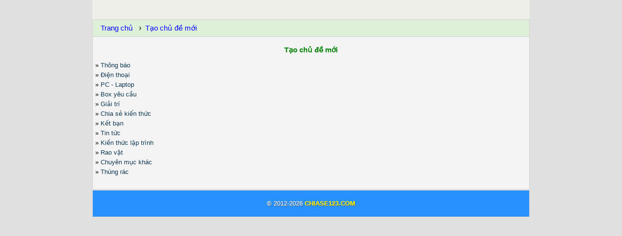

--- FILE ---
content_type: text/html; charset=UTF-8
request_url: https://chiase123.com/dien-dan.html
body_size: 1196
content:
	
<!DOCTYPE html>
<html lang="vi">
<head>
<meta charset="utf-8">
<meta name="viewport" content="width=device-width, initial-scale=1.0">
<link rel="icon" href="/favicon.ico" type="image/x-icon">
<meta property="og:image" content="http://chiase123.com/images/avatars/default.png" >
<link rel="stylesheet" href="https://chiase123.com/style.php?id=3" type="text/css">
<style>
ul.breadcrumb {
  padding: 5px 16px;
  list-style: none;
  background-color: #dff0d8;
  border: 1px solid #d2d2d2;
  margin: 0px;
}
ul.breadcrumb li {
  display: inline;
  font-size: 15px;
}
ul.breadcrumb li+li:before {
  padding: 8px;
  color: black;
  content: "›";
}
ul.breadcrumb li a {
  color: blue;
  text-decoration: none;
}
ul.breadcrumb li a:hover {
  color: green;
  text-decoration: underline;
}
h1 {
	text-align: center;
	color: green;
	font-size: 15px;
}
.textcenter {
  display: flex; 
  justify-content: center;
}
</style>

<title>Tạo chủ đề mới</title>

</head>
<body>


<br ><br >




<ul class="breadcrumb">
  <li><a href="https://chiase123.com">Trang chủ</a></li>
  <li><a href="/dien-dan.html">Tạo chủ đề mới</a></li>
</ul>
<div class="baivietmoi_nd">
	<h1>Tạo chủ đề mới</h1>

» <a href="/f3/">Thông báo</a><br >



» <a href="/f7/">Điện thoại</a><br >



» <a href="/f12/">PC - Laptop</a><br >



» <a href="/f22/">Box yêu cầu</a><br >



» <a href="/f25/">Giải trí</a><br >



» <a href="/f30/">Chia sẻ kiến thức</a><br >



» <a href="/f34/">Kết bạn</a><br >



» <a href="/f38/">Tin tức</a><br >



» <a href="/f44/">Kiến thức lập trình</a><br >


» <a href="/f135/">Rao vặt</a><br >

» <a href="/f129/">Chuyên mục khác</a><br >

» <a href="/f55/">Thùng rác</a><br >

<br >
</div>



<div class="footer">
<p>© 2012-2026 <a href="https://chiase123.com">CHIASE123.COM</a></p>
</div>

<script defer src="https://static.cloudflareinsights.com/beacon.min.js/vcd15cbe7772f49c399c6a5babf22c1241717689176015" integrity="sha512-ZpsOmlRQV6y907TI0dKBHq9Md29nnaEIPlkf84rnaERnq6zvWvPUqr2ft8M1aS28oN72PdrCzSjY4U6VaAw1EQ==" data-cf-beacon='{"version":"2024.11.0","token":"2131240021a44f53885d71bb6b3b8e9b","r":1,"server_timing":{"name":{"cfCacheStatus":true,"cfEdge":true,"cfExtPri":true,"cfL4":true,"cfOrigin":true,"cfSpeedBrain":true},"location_startswith":null}}' crossorigin="anonymous"></script>
</body>
</html>

--- FILE ---
content_type: text/css; charset=UTF-8
request_url: https://chiase123.com/style.php?id=3
body_size: 3102
content:
/*  phpBB3 Style Sheet
    --------------------------------------------------------------
	Style name:			prosilver (the default phpBB 3.0.x style)
	Based on style:		
	Original author:	Tom Beddard ( http://www.subblue.com/ )
	Modified by:		phpBB Group ( http://www.phpbb.com/ )
    --------------------------------------------------------------
*/


:root {
    display: block;
    margin: auto;
	max-width: 900px;
	background-color: #e0e0e0;
}

html {
	font-family: Arial, Verdana, sans-serif;
}

body {
	color: #000000;
	background: #efefe9;
	font-size: small;	
	padding: 0;
	margin: 0;	
	max-width: 100%;
	line-height: 1.6;
	overflow-wrap: anywhere;
	/*word-wrap: break-word;*/
}

.hide-block-nav {
	display: none;
}

img {
	max-width: 100%;
	height: auto;
}

input, textarea, select {
	background-color: #ffffff;
	border: 1px #f2234f solid;
	color: #ff00ff;
}

a {
	color: #0e3751;
	/*color: #417394;*/
	text-decoration: none;
}

a:hover {
	text-decoration: underline;
}

p.noidung {
    margin: 0px;
    padding: 0px;
}

.topic_nick_time {
    margin: 0px;
    padding: 0px 0px 0px 7px;
    border: 0px #233213 solid;
    overflow: auto;
    background-color: #cbdeef;
}


.songsong {
	float: left; 
	padding: 5px;
}

.songsong2 {
	float: left;
	/*padding: 5px 0px 0px 0px;*/
	padding: 0px 0px 0px 0px;
}


.avatar_resize {
	max-width: 120px; 
	max-height: 120px; 
	height: auto !important; 
	width: auto !important;
}





/* START phpBBHideBlockStyle.css */

/* FOR USER */
.phpBBHideBlockA {  
	color: #00AA00;	
   	background-color: #000040;
	border: 1px dotted #00FF00;
	padding: 5px;
	margin: 5px;
}

/* FOR GUEST */
.phpBBHideBlockB {
	color: #BB0000;
	background-color: #000040;
	border: 1px dotted #00AA00;
	padding: 5px;
	margin: 5px;
}

/* LINE */
hr.phpBBHideBlockLine {
	margin: 3px 0px 3px 0px;
	height: 2px;
	background-color: #DEDEDE;
	color: #DEDEDE; /* IE6 fix */
	border-width: 0px;
}



.box {color: #ffffff; 
	border: 1px solid #2f2f2f; 
	margin: 0px; 
	padding: 1px; 
}



.noidung h1 {
	font-size: 12px;
	text-align: center;
	font-weight: bold;
	text-transform: ;
}


.rmenu, .alarm {
	background-color: #2891fd; 
	color: #FFFFFF; 
	text-shadow: #666666 1px 1px 1px; 
	text-decoration: none; 
	font-weight: bold; 
	font-size: 1em; 
	padding: 4px; margin-left: auto; 
	margin-right: auto; margin-top: 1px; 
	border: 1px solid #d2d2d2; 
	-moz-border-radius: 4px;
	-webkit-border-radius: 4px;
}

.rmenu a 
{
	color: #FFFFFF; text-decoration: none;
}

/* END phpBBHideBlockStyle.css */
/* trang index */
.logo{text-align: center;margin: 0px;border: 1px #002300 solid;background-color: #000000;}

.tintuc_td{font-weight: bold;text-align: center;color: #119911;margin: 1px;border: 1px #002300 solid;font-weight: bold;background: url(./styles/white/theme/vs_css/menu.bg.gif) repeat-x top;}
.tintuc_nd{color: #ffcc99;margin: 1px; padding: 0 1px 0 2px; border: 1px #233213 solid; background: url(./styles/white/theme/vs_css/bg.gif);overflow : auto;}

.menucanhan_td{font-weight: bold;text-align: center;color: #119911;margin: 1px;border: 1px #002300 solid;font-weight: bold;background: url(./styles/white/theme/vs_css/menu.bg.gif) repeat-x top;}
.menucanhan_nd{color: #2fec44;margin: 1px;padding: 0 1px 0 3px;border: 1px #003300 solid;background: url(./styles/white/theme/vs_css/msg.bg.gif) repeat-x top;}

/* .baivietmoi_td{font-weight: bold;color: #00ff00;margin: 1px; padding: 0 1px 0 6px; border: 1px #233213 solid; background: url(./styles/white/theme/vs_css/menu.bg.gif);overflow : auto;} */

.baivietmoi_td {background-color: #009933; color: #ffffff; text-shadow : #666666 1px 1px 1px; padding: 2px; width:auto;margin-left:auto; margin-right:auto; margin-top:1px; font-weight: normal; border-left:1px solid #d2d2d2;border-right:1px solid #d2d2d2; border-bottom:1px solid #d2d2d2; border-top:1px solid #d2d2d2;}
.baivietmoi_td a {color: #FFFF00; text-decoration:none; padding: 2px;}
.baivietmoi_nd{background-color: #f4f4f4; color: #000000; padding: 5px; width:auto; margin-left:auto; margin-right:auto; font-weight: normal;border-left:1px solid #d2d2d2; border-right:1px solid #d2d2d2; border-bottom:1px solid #d2d2d2;}

.mainmenu_td{font-weight: bold;color: #00ff00;margin: 1px; padding: 0 1px 0 6px; border: 1px #233213 solid; background: url(./styles/white/theme/vs_css/menu.bg.gif);overflow : auto;}
.mainmenu_nd{color: #ffcc99;margin: 1px; padding: 0 1px 0 3px; border: 1px #233213 solid; background: url(./styles/white/theme/vs_css/bg.gif);overflow : auto;}

.thongke_td{font-weight: bold;color: #00ff00;margin: 1px; padding: 0 1px 0 6px; border: 1px #233213 solid; background: url(./styles/white/theme/vs_css/menu.bg.gif);overflow : auto;}
.thongke_nd{color: #ffcc99;margin: 1px; padding: 0 1px 0 3px; border: 1px #233213 solid; background: url(./styles/white/theme/vs_css/bg.gif);overflow : auto;}

.sinhnhat_td{font-weight: bold;color: #00ff00;margin: 1px; padding: 0 1px 0 6px; border: 1px #233213 solid; background: url(./styles/white/theme/vs_css/menu.bg.gif);overflow : auto;}
.sinhnhat_nd{color: #ffcc99;margin: 1px; padding: 1px; border: 1px #233213 solid; background: url(./styles/white/theme/vs_css/bg.gif);overflow : auto;}

.tructuyen_td{font-weight: bold;color: #00ff00;margin: 1px; padding: 0 1px 0 6px; border: 1px #233213 solid; background: url(./styles/white/theme/vs_css/menu.bg.gif);overflow : auto;}
.tructuyen_nd{color: #ffcc99;margin: 1px; padding: 1px; border: 1px #233213 solid; background: url(./styles/white/theme/vs_css/bg.gif);overflow : auto;}

.chuthich{font-weight: bold; background-color: #f4f4f4; color: #000000; padding: 5px; width:auto; margin-left:auto; margin-right:auto; border-left:1px solid #d2d2d2; border-right:1px solid #d2d2d2; border-bottom:1px solid #d2d2d2;}
/* topic */
			/* binh chon */
.binhchon_td{
	background-color: #ffa201;
	color: #ffffff;
	text-shadow : #666666 1px 1px 1px;
	padding: 2px;
	width:auto;
	margin-left:auto;
	margin-right:auto;	
	font-weight: normal;
	border-left:1px solid #d2d2d2;
	border-right:1px solid #d2d2d2;
	border-bottom:1px solid #d2d2d2;
	border-top:1px solid #d2d2d2;
	align:center;
	-moz-border-radius:4px;-webkit-border-radius:4px;
}

.binhchon_time{background-color: #f4f4f4; color: #000000; padding: 5px; width:auto; margin-left:auto; margin-right:auto; font-weight: normal;
border-left:1px solid #d2d2d2; border-right:1px solid #d2d2d2; border-bottom:1px solid #d2d2d2;}

.binhchon_nd{background-color: #f4f4f4; color: #000000; padding: 5px; width:auto; margin-left:auto; margin-right:auto; font-weight: normal;
border-left:1px solid #d2d2d2; border-right:1px solid #d2d2d2; border-bottom:1px solid #d2d2d2;}

.binhchon_xemkq{background-color: #f4f4f4; color: #000000; padding: 5px; width:auto; margin-left:auto; margin-right:auto; font-weight: normal;
border-left:1px solid #d2d2d2; border-right:1px solid #d2d2d2; border-bottom:1px solid #d2d2d2;}

			/* bai viet */
.footer {
	background-color:#2891fd; color: #FFFFFF; text-shadow : #666666 1px 1px 1px; text-decoration: none; 
	font-size:1em; padding: 4px; margin-left:auto; margin-right:auto; margin-top:1px; border:1px solid #d2d2d2; 
	text-align: center;
}

.footer a
{
	color: #FFFF00;
	font-weight: bold;
}


.duongdan {background-color: #f4f4f4; color: #000000; padding: 5px; width:auto; margin-left:auto; margin-right:auto; font-weight: normal;
border-left:1px solid #d2d2d2; border-right:1px solid #d2d2d2; border-bottom:1px solid #d2d2d2;}

.topic_td{text-align: center; background-color:#2891fd; color: #FFFFFF; text-shadow : #666666 1px 1px 1px; text-decoration: none; font-weight: bold; 
font-size:1em; padding: 4px; margin-left:auto; margin-right:auto; margin-top:1px; border:1px solid #d2d2d2; 
-moz-border-radius:4px;
-webkit-border-radius:4px;}
.topic_td a {text-align: center; color: #FFFFFF; text-decoration:none;}


.topic_nick{margin: 0px; padding: 2px; border: 0px #233213 solid; overflow : auto; background-color: #cbdeef;}
.topic_nd{line-height: 1.6; margin: 0px; padding: 5px; border: 1px solid #d2d2d2; background: #f4f4f4; overflow : auto;}

			/* trich */
.quotetitle
{margin: 5px 5px 0px 5px;padding: 2px 2px 2px 2px;border-width: 1px 1px 1px 1px;border-style: solid;border-color: #336666;


color: #000000;
background: rgb(30, 90, 126) url('styles/white/theme/images/form-button-white-25px.png') repeat-x top;
}

.quotecontent
{
overflow : auto;margin: 0 5px 5px 5px;padding: 2px 2px 2px 2px;border-color: #336666;border-width: 0 1px 1px 1px;border-style: solid;

color: #000000;

background: rgb(236, 236, 236) url('styles/white/theme/images/category-23px-light.png') repeat-x top;


}


.quotetitle-phu{margin: 5px 3px 0 3px;padding: 2px;border-width: 1px 1px 1px 5px;border-style: solid;border-color: #336666;color: #000000;background-color: #A9B8C2;font-size: 0.9em;font-weight: bold;}

.quotecontent-phu{overflow : auto;margin: 0 3px 1px 3px;padding: 1px;border-color: #7D95A4;border-width: 0 1px 1px 1px;border-style: solid;font-weight: normal;font-size: 0.9em;line-height: 1.0em;font-family: "Lucida Grande", "Trebuchet MS", Helvetica, Arial, sans-serif;background-color: #e0e0e0;color: #654879;}
			
.trang {
background-color: #009933; color: #ffffff; text-shadow : #666666 1px 1px 1px; padding: 2px; width:auto;
margin-left:auto; margin-right:auto; margin-top:1px; font-weight: normal; border-left:1px solid #d2d2d2;
border-right:1px solid #d2d2d2; border-bottom:1px solid #d2d2d2; border-top:1px solid #d2d2d2;
-moz-border-radius-topleft:4px; 
-webkit-border-top-left-radius:4px; 
-moz-border-radius-topright:4px; 
-webkit-border-top-right-radius:4px; 
}
.trang a {
color: #FFFF00; text-decoration:none; padding: 2px;
}


.input_td{
    background-color: #f4f4f4;
    background-repeat: repeat-x;
    background-position: 50% top;
    margin-top: 1px;
    margin-bottom: 1px;
    padding: 5px;
    border: 1px solid #d2d2d2;

}

.input_nd{
    background-color: #f4f4f4;
    background-repeat: repeat-x;
    background-position: 50% top;
    margin-top: 1px;
    margin-bottom: 1px;
    padding: 5px;
    border: 1px solid #1895d4;

}

/*bbcode quote*/

.bbCodeQuote .attribution
{
	color: rgb(20,20,20);
	background: rgb(30, 90, 126) url('styles/white/theme/images/form-button-white-25px.png') repeat-x top;
	border-bottom: 1px solid #f9bc6d;

}
	
	
/* Code block */
dl.codebox {
	background-color: #FFFFFF;
	border-color: #C9D2D8;
}
dl.codebox dt {
	border-bottom-color:  #CCCCCC;
}
.codebox{
	color: green;
}
.syntaxbg		{ color: #FFFFFF; }
.syntaxcomment	{ color: #FF8000; }
.syntaxdefault	{ color: #0000BB; }
.syntaxhtml		{ color: #000000; }
.syntaxkeyword	{ color: #007700; }
.syntaxstring	{ color: #DD0000; }	

.video-responsive{
    overflow:hidden;
    padding-bottom:56.25%;
    position:relative;
    height:0;
}
.video-responsive iframe{
    left:0;
    top:0;
    height:100%;
    width:auto;
    position:absolute;
}



.noidungbaiviet {
    background-color: #fff;
    color: #000000;
    padding: 5px;
    font-weight: normal;
    border: 1px solid #d2d2d2;
}
/* ban quyen*/
.links{background-color: #f4f4f4; color: #000000; padding: 5px; width:auto; margin-left:auto; margin-right:auto; font-weight: normal;border-left:1px solid #d2d2d2; border-right:1px solid #d2d2d2; border-bottom:1px solid #d2d2d2;}.links a{color: ;background: url(./styles/white/theme/vs_css/links.links.item.png) no-repeat left;padding-left: 16px;}

.dangxem{background-color: #f4f4f4; color: #000000; padding: 5px; width:auto; margin-left:auto; margin-right:auto; font-weight: normal;border-left:1px solid #d2d2d2; border-right:1px solid #d2d2d2; border-bottom:1px solid #d2d2d2;}
.menunhanh{text-align:center; background-color: #f4f4f4; color: #000000; padding: 5px; width:auto; margin-left:auto; margin-right:auto; font-weight: normal;border-left:1px solid #d2d2d2; border-right:1px solid #d2d2d2; border-bottom:1px solid #d2d2d2;}
.banquyen{text-align:center;color: #2fec44;margin: 1px;border: 1px #003300 solid;background: url(./styles/white/theme/vs_css/msg.bg.gif) repeat-x top;}
/* chung */
.tieude{text-align: center; background-color: #009933; color: #ffffff; text-shadow: #666666 1px 1px 1px; padding: 2px; width:auto; text-decoration: bold;margin-left:auto; margin-right:auto; margin-top:1px; font-weight: normal; border-left:1px solid #d2d2d2;border-right:1px solid #d2d2d2; border-bottom:1px solid #d2d2d2; border-top:1px solid #d2d2d2;-moz-border-radius-topleft:4px; -webkit-border-top-left-radius:4px; -moz-border-radius-topright:4px; -webkit-border-top-right-radius:4px; }.tieude a {text-align: center; color: #FFFF00; text-decoration: bold; padding: 2px;}
.row1{background-color: #f4f4f4; color: #000000; padding: 5px; margin-left:auto; margin-right:auto; font-weight: normal;border-left:1px solid #d2d2d2; border-right:1px solid #d2d2d2; border-bottom:1px solid #d2d2d2; border-top:1px solid #d2d2d2;}
.breadcrumbs{background-color: #f4f4f4; color: #000000; padding: 5px; width:auto; margin-left:auto; margin-right:auto; font-weight: normal;border-left:1px solid #d2d2d2; border-right:1px solid #d2d2d2; border-bottom:1px solid #d2d2d2; border-top:1px solid #d2d2d2;}
.row2{background-color: #f4f4f4; color: #000000; padding: 5px; margin-left:auto; margin-right:auto; font-weight: normal;border-left:1px solid #d2d2d2; border-right:1px solid #d2d2d2; border-bottom:1px solid #d2d2d2; border-top:1px solid #d2d2d2;}
.row10{padding-top: 5px;}
.sapxep{background-color: #f4f4f4; color: #000000; padding: 5px; width:auto; margin-left:auto; margin-right:auto; font-weight: normal;border-left:1px solid #d2d2d2; border-right:1px solid #d2d2d2; border-bottom:1px solid #d2d2d2; border-top:1px solid #d2d2d2;}


.menu1_td{background-color: #f4f4f4; color: #000000; padding: 5px; width:auto; margin-left:auto; margin-right:auto; font-weight: normal;border-left:1px solid #d2d2d2; border-right:1px solid #d2d2d2; border-bottom:1px solid #d2d2d2; border-top:1px solid #d2d2d2;}
.menu1_td div{background-color: #f4f4f4; color: #000000; padding: 5px; width:auto; margin-left:auto; margin-right:auto; font-weight: normal;border-left:1px solid #d2d2d2; border-right:1px solid #d2d2d2; border-bottom:1px solid #d2d2d2; border-top:1px solid #d2d2d2;}
.menu1_td div div{background-color: #f4f4f4; color: #000000; padding: 5px; width:auto; margin-left:auto; margin-right:auto; font-weight: normal;border-left:1px solid #d2d2d2; border-right:1px solid #d2d2d2; border-bottom:1px solid #d2d2d2; border-top:1px solid #d2d2d2;}
.menu1_nd{background-color: #f4f4f4; color: #000000; padding: 5px; width:auto; margin-left:auto; margin-right:auto; font-weight: normal;border-left:1px solid #d2d2d2; border-right:1px solid #d2d2d2; border-bottom:1px solid #d2d2d2; border-top:1px solid #d2d2d2;}
.menu1_nd div{background-color: #f4f4f4; color: #000000; padding: 5px; width:auto; margin-left:auto; margin-right:auto; font-weight: normal;border-left:1px solid #d2d2d2; border-right:1px solid #d2d2d2; border-bottom:1px solid #d2d2d2; border-top:1px solid #d2d2d2;}
.menu1_nd div div{background-color: #f4f4f4; color: #000000; padding: 5px; width:auto; margin-left:auto; margin-right:auto; font-weight: normal;border-left:1px solid #d2d2d2; border-right:1px solid #d2d2d2; border-bottom:1px solid #d2d2d2; border-top:1px solid #d2d2d2;}
.danhdau{
border: 1px solid #D2D2D2;
}
.danhdau a{color: #0e3751;background: url(./styles/white/theme/vs_css/links.links.item.png) no-repeat left;padding-left: 16px;}
.xacnhan{text-align: left; background-color: #f4f4f4; color: #000000; padding: 5px; width:auto; margin-left:auto; margin-right:auto; font-weight: normal;border-left:1px solid #d2d2d2; border-right:1px solid #d2d2d2; border-bottom:1px solid #d2d2d2;}
.radio{border: none;background-color: #ffffff;}
.error{background-color: #FF0000; color: #FFFFFF;}.error a {color: #FFFFFF; text-decoration: bold; text-decoration: underline;}






/*	table	*/
table.cms_table_grid{
border-collapse:collapse;
padding: 10px; /* cellpadding */
border: 1px solid;
}

td.cms_table_grid_td{
padding: 10px; /* cellpadding */
border: 1px solid;
}

tr.cms_table_grid_tr{
padding: 10px; /* cellpadding */
border: 1px solid;
}

th.cms_table_grid_th{
padding: 10px; /* cellpadding */
border: 1px solid;
}
/* Facebook Profile Link
---------------------------------------- */

.facebook-icon, .facebook-icon a		{ background: none top left no-repeat; }
ul.profile-icons li.facebook-icon	{ width: 20px; height: 20px; }
.facebook-icon, .facebook-icon a		{ background-image: url("./styles/white/imageset/icon_contact_facebook.gif"); }

